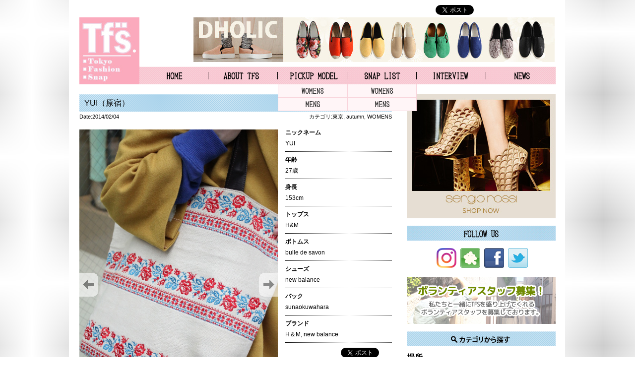

--- FILE ---
content_type: text/html; charset=UTF-8
request_url: https://www.tokyofashionsnap.net/archives/snap/677.html
body_size: 7371
content:
<!DOCTYPE html PUBLIC "-//W3C//DTD XHTML 1.0 Transitional//EN" "http://www.w3.org/TR/xhtml1/DTD/xhtml1-transitional.dtd">
<html xmlns="http://www.w3.org/1999/xhtml" lang="ja" xml:lang="ja">
<head>
<meta http-equiv="Content-Type" content="text/html; charset=utf-8" />
<meta http-equiv="Content-Script-Type" content="text/javascript" />
<meta http-equiv="Content-Style-Type" content="text/css" />
<meta name="viewport" content="width=device-width, initial-scale=1.0, user-scalable=yes">
<title>東京ファッションスナップ【TFS】 &raquo;  YUI（原宿）</title>

<link href="https://www.tokyofashionsnap.net/wp-content/themes/tfs/style.css?20260118223658" rel="stylesheet" type="text/css" />
<link href="https://www.tokyofashionsnap.net/wp-content/themes/tfs/css/contents.css?20260118223658" rel="stylesheet" type="text/css" />
<link href="https://www.tokyofashionsnap.net/wp-content/themes/tfs/css/reset.css" rel="stylesheet" type="text/css" />
<link href="https://www.tokyofashionsnap.net/wp-content/themes/tfs/css/colorbox.css" rel="stylesheet" type="text/css" />
<script type='text/javascript' src='https://www.tokyofashionsnap.net/wp-content/themes/tfs/js/jquery-1.11.1.min.js'></script>
<script type='text/javascript' src='https://www.tokyofashionsnap.net/wp-content/themes/tfs/js/jquery.colorbox-min.js'></script>
<script type='text/javascript' src='https://www.tokyofashionsnap.net/wp-content/themes/tfs/js/common.js?20260118223658'></script>

<script>
  window.twttr = (function(d, s, id) {
  var js, fjs = d.getElementsByTagName(s)[0],
    t = window.twttr || {};
  if (d.getElementById(id)) return t;
  js = d.createElement(s);
  js.id = id;
  js.src = "https://platform.twitter.com/widgets.js";
  fjs.parentNode.insertBefore(js, fjs);
 
  t._e = [];
  t.ready = function(f) {
    t._e.push(f);
  };
 
  return t;
}(document, "script", "twitter-wjs"));</script>
<script>!function(d,s,id){var js,fjs=d.getElementsByTagName(s)[0];if(!d.getElementById(id)){js=d.createElement(s);js.charset="UTF-8";js.id=id;js.src="//platform.twitter.com/widgets.js";fjs.parentNode.insertBefore(js,fjs);}}(document,"script","twitter-wjs");</script>

<!-- wp_head -->
 
<!-- All in One SEO Pack 2.2.7.1 by Michael Torbert of Semper Fi Web Design[-1,-1] -->
<meta property="og:title" content="YUI（原宿）" />
<meta property="og:type" content="article" />
<meta property="og:url" content="https://www.tokyofashionsnap.net/archives/snap/677.html" />
<meta property="og:image" content="https://www.tokyofashionsnap.net/wp-content/themes/tfs/images/common/logo.jpg" />
<meta property="og:site_name" content="東京ファッションスナップ【TFS】" />
<meta property="article:published_time" content="2014-02-04T14:54:47Z" />
<meta property="article:modified_time" content="2014-08-10T16:15:54Z" />
<meta name="twitter:card" content="summary" />
<meta itemprop="image" content="https://www.tokyofashionsnap.net/wp-content/themes/tfs/images/common/logo.jpg" />
			<script>
			(function(i,s,o,g,r,a,m){i['GoogleAnalyticsObject']=r;i[r]=i[r]||function(){
			(i[r].q=i[r].q||[]).push(arguments)},i[r].l=1*new Date();a=s.createElement(o),
			m=s.getElementsByTagName(o)[0];a.async=1;a.src=g;m.parentNode.insertBefore(a,m)
			})(window,document,'script','//www.google-analytics.com/analytics.js','ga');

			ga('create', 'UA-12140983-27', 'auto');
			
			ga('send', 'pageview');
			</script>
<!-- /all in one seo pack -->
<link rel='stylesheet' id='se-link-styles-css'  href='https://www.tokyofashionsnap.net/wp-content/plugins/search-everything/static/css/se-styles.css?ver=3.9.1' type='text/css' media='all' />
<link rel='stylesheet' id='wordpress-popular-posts-css'  href='https://www.tokyofashionsnap.net/wp-content/plugins/wordpress-popular-posts/style/wpp.css?ver=3.3.1' type='text/css' media='all' />
<script type='text/javascript' src='https://www.tokyofashionsnap.net/wp-includes/js/jquery/jquery.js?ver=1.11.0'></script>
<script type='text/javascript' src='https://www.tokyofashionsnap.net/wp-includes/js/jquery/jquery-migrate.min.js?ver=1.2.1'></script>
<script type='text/javascript' src='https://www.tokyofashionsnap.net/wp-content/themes/tfs/js/gnavi.js?ver=3.9.1'></script>
<script type='text/javascript' src='//cdnjs.cloudflare.com/ajax/libs/jquery-easing/1.3/jquery.easing.min.js?ver=3.9.1'></script>
<link rel="EditURI" type="application/rsd+xml" title="RSD" href="https://www.tokyofashionsnap.net/xmlrpc.php?rsd" />
<link rel="wlwmanifest" type="application/wlwmanifest+xml" href="https://www.tokyofashionsnap.net/wp-includes/wlwmanifest.xml" /> 
<link rel='canonical' href='https://www.tokyofashionsnap.net/archives/snap/677.html' />
<link rel='shortlink' href='https://www.tokyofashionsnap.net/?p=677' />
<script type="text/javascript">
	window._se_plugin_version = '8.1.3';
</script>
	
<style type="text/css" media="screen">
	#rotator {
		position: relative;
		width: 630px;
		height: 265px;
		margin: 0; padding: 0;
		overflow: hidden;
	}
</style>
	
<meta property='og:title' content='YUI（原宿）'/>
<meta property='og:url' content='https://www.tokyofashionsnap.net/archives/snap/677.html'/>
<meta property='og:site_name' content='東京ファッションスナップ【TFS】'/>
<meta property='og:type' content='website'/>
<meta property='fb:app_id' content='308012589211706'/>
<meta property='fb:admins' content=''/>
<link rel="stylesheet" href="https://www.tokyofashionsnap.net/wp-content/plugins/wp-page-numbers/classic/wp-page-numbers.css" type="text/css" media="screen" />				<!-- WordPress Popular Posts v3.3.1 -->
				<script type="text/javascript">//<![CDATA[

					var sampling_active = 0;
					var sampling_rate   = 100;
					var do_request = false;

					if ( !sampling_active ) {
						do_request = true;
					} else {
						var num = Math.floor(Math.random() * sampling_rate) + 1;
						do_request = ( 1 === num );
					}

					if ( do_request ) {

						// Create XMLHttpRequest object and set variables
						var xhr = ( window.XMLHttpRequest )
						  ? new XMLHttpRequest()
						  : new ActiveXObject( "Microsoft.XMLHTTP" ),
						url = 'https://www.tokyofashionsnap.net/wp-admin/admin-ajax.php',
						params = 'action=update_views_ajax&token=97dd1c7230&wpp_id=677';
						// Set request method and target URL
						xhr.open( "POST", url, true );
						// Set request header
						xhr.setRequestHeader( "Content-type", "application/x-www-form-urlencoded" );
						// Hook into onreadystatechange
						xhr.onreadystatechange = function() {
							if ( 4 === xhr.readyState && 200 === xhr.status ) {
								if ( window.console && window.console.log ) {
									window.console.log( xhr.responseText );
								}
							}
						};
						// Send request
						xhr.send( params );

					}

				//]]></script>
				<!-- End WordPress Popular Posts v3.3.1 -->
				<!-- BEGIN: WP Social Bookmarking Light -->
<script>(function(d, s, id) {
  var js, fjs = d.getElementsByTagName(s)[0];
  if (d.getElementById(id)) return;
  js = d.createElement(s); js.id = id;
  js.src = "//connect.facebook.net/ja_JP/sdk.js#xfbml=1&version=v2.0";
  fjs.parentNode.insertBefore(js, fjs);
}(document, 'script', 'facebook-jssdk'));</script>   
<style type="text/css">
.wp_social_bookmarking_light{
    border: 0 !important;
    padding: 10px 0 20px 0 !important;
    margin: 0 !important;
}
.wp_social_bookmarking_light div{
    float: left !important;
    border: 0 !important;
    padding: 0 !important;
    margin: 0 5px 0px 0 !important;
    min-height: 30px !important;
    line-height: 18px !important;
    text-indent: 0 !important;
}
.wp_social_bookmarking_light img{
    border: 0 !important;
    padding: 0;
    margin: 0;
    vertical-align: top !important;
}
.wp_social_bookmarking_light_clear{
    clear: both !important;
}
#fb-root{
    display: none;
}
.wsbl_twitter{
    width: 100px;
}
.wsbl_facebook_like iframe{
    max-width: none !important;
}</style>
<!-- END: WP Social Bookmarking Light -->
<!-- end wp_head -->

</head>
<body id="pagetop">
    <div id="wrapper">
<script type='text/javascript'>
  (function(i,s,o,g,r,a,m){i['GoogleAnalyticsObject']=r;i[r]=i[r]||function(){
  (i[r].q=i[r].q||[]).push(arguments)},i[r].l=1*new Date();a=s.createElement(o),
  m=s.getElementsByTagName(o)[0];a.async=1;a.src=g;m.parentNode.insertBefore(a,m)
  })(window,document,'script','//www.google-analytics.com/analytics.js','ga');

  ga('create', 'UA-12140983-27', 'auto');
  ga('require', 'displayfeatures');
  ga('send', 'pageview');

</script>
        <div id="header">
            <h1><a href="https://www.tokyofashionsnap.net"><img src="https://www.tokyofashionsnap.net/wp-content/themes/tfs/images/common/logo.jpg" alt="東京ファッションスナップ　Tokyo Fashion Snap" /><span class="sp">Tokyo Fashion Snap</span></a></h1>
            <ul id="gNavi">
                <li class="gMenu01"><a href="https://www.tokyofashionsnap.net" title="TFS HOME">TFS HOME</a></li>
                <li class="gMenu02"><a href="https://www.tokyofashionsnap.net/about" title="TFSとは">ABOUT TFS</a></li>
                <li class="gMenu03"><a href="https://www.tokyofashionsnap.net/archives/pickup" title="ピックアップスナップ">PICKUP MODEL</a>
                    <ul class="submenu">
                        <li class="submenu01"><a href="https://www.tokyofashionsnap.net/reg_sex/womens">WOMENS</a></li>
                        <li class="submenu02"><a href="https://www.tokyofashionsnap.net/reg_sex/mens">MENS</a></li>
                    </ul>
                </li>
                <li class="gMenu04"><a href="https://www.tokyofashionsnap.net/archives/snap" title="スナップ">SNAP LIST</a>
                    <ul class="submenu">
                        <li class="submenu01"><a href="https://www.tokyofashionsnap.net/snap_sex/womens">WOMENS</a></li>
                        <li class="submenu02"><a href="https://www.tokyofashionsnap.net/snap_sex/mens">MENS</a></li>
                    </ul>
                </li>
                <li class="gMenu05"><a href="https://www.tokyofashionsnap.net/archives/interview" title="インタビュー">INTERVIEW</a></li>
                <li class="gMenu06"><a href="https://www.tokyofashionsnap.net/archives/category/news" title="ニュース">NEWS</a></li>
            </ul><!--END gNavi-->
            <ul class="share clearfix">
                <li><iframe title="facebook" src="https://www.facebook.com/plugins/like.php?href=http%3A%2F%2Fwww.tokyofashionsnap.net%2F&amp;width=120&amp;layout=button_count&amp;action=like&amp;show_faces=false&amp;share=false&amp;height=21&amp;appId=308012589211706" scrolling="no" frameborder="0" style="border:none; overflow:hidden; width:120px; height:21px;" allowTransparency="true"></iframe></li>
                <li><a href="https://twitter.com/share" class="twitter-share-button" data-url="https://www.tokyofashionsnap.net/" data-text="Tokyo Fashion Snap" data-lang="ja">ツイート</a></li>
                <li><div class="g-plusone" data-size="medium" data-href="https://www.tokyofashionsnap.net/"></div></li>
            </ul>
            <div id="headBanner"><img src="https://www.tokyofashionsnap.net/wp-content/themes/tfs/images/banner/head.jpg" alt="" /></div>
            <div class="header sp">
                <span class="spmenu_btn"></span>
            </div>
        </div><!--END header-->
        <div class="sp spmenu">
            <nav>
                <ul>
                    <li><a href="https://www.tokyofashionsnap.net" title="TFS HOME">TFS HOME</a></li>
                    <li><a href="https://www.tokyofashionsnap.net/about" title="TFSとは">ABOUT TFS</a></li>
                    <li><a href="https://www.tokyofashionsnap.net/archives/pickup" title="ピックアップスナップ">PICKUP MODEL</a></li>
                    <li><a href="https://www.tokyofashionsnap.net/reg_sex/womens">－　WOMENS</a></li>
                    <li><a href="https://www.tokyofashionsnap.net/reg_sex/mens">－　MENS</a></li>
                    <li><a href="https://www.tokyofashionsnap.net/archives/snap" title="スナップ">SNAP LIST</a></li>
                    <li><a href="https://www.tokyofashionsnap.net/snap_sex/womens">－　WOMENS</a></li>
                    <li><a href="https://www.tokyofashionsnap.net/snap_sex/mens">－　MENS</a></li>
                    <li><a href="https://www.tokyofashionsnap.net/archives/interview" title="インタビュー">INTERVIEW</a></li>
                    <li><a href="https://www.tokyofashionsnap.net/archives/category/news" title="ニュース">NEWS</a></li>
                    <li><a href="https://www.tokyofashionsnap.net/staff">ボランティアスタッフ募集</a></li>
                    <li><a href="https://www.tokyofashionsnap.net/contact">お問い合わせ</a></li>
                    <li><a href="https://www.tokyofashionsnap.net/privacy">プライバシーポリシー</a></li>
                    <li><a href="https://www.tokyofashionsnap.net/ad">広告掲載について</a></li>
                    <li><a href="https://www.tokyofashionsnap.net/company">運営会社</a></li>
                </ul>
            </nav>
        </div>
    <div id="main" class="clearfix">
        <div id="contents">
                    <h2 class="pageTitle pageTitleText">YUI（原宿）</h2>
            <div class="postInfo clearfix">
                <p class="postDate">Date:2014/02/04</p>
                <p class="postCategory">カテゴリ:<a href="https://www.tokyofashionsnap.net/snap_area/tokyo" rel="tag">東京</a>, <a href="https://www.tokyofashionsnap.net/snap_season/autumn" rel="tag">autumn</a>, <a href="https://www.tokyofashionsnap.net/snap_sex/womens" rel="tag">WOMENS</a></p>
            </div>
            <div id="snapBox" class="clearfix">
                <div class="slideshowWrapper">
                    <div id="slideshowImagearea">
                        <div id="slideshowImage">
                            <a href="javascript:slideShow.nav(-1)" class="imgnav " id="slideshowPrevimg"></a>
                            <a href="javascript:slideShow.nav(1)" class="imgnav " id="slideshowNextimg"></a>
                        </div>
                    </div>
                    <div id="slideshowThumbWrapper">
                        <div id="slideshowThumbarea">
                                                    <ul id="slideshowThumbs">
                                                        <li value="2"><img id="2thumb" src="https://www.tokyofashionsnap.net/wp-content/uploads/2014/08/IMG_0842.jpg" width="80" /></li>
                                <li value="3"><img id="3thumb" src="https://www.tokyofashionsnap.net/wp-content/uploads/2014/08/IMG_0841.jpg" width="80" /></li>
                                <li value="4"><img id="4thumb" src="https://www.tokyofashionsnap.net/wp-content/uploads/2014/08/IMG_0839.jpg" width="80" /></li>
                                <li value="5"><img id="5thumb" src="https://www.tokyofashionsnap.net/wp-content/uploads/2014/08/IMG_0837.jpg" width="80" /></li>
                            </ul>
                        </div>
                    </div>
                </div><!--END slideshowWrapper-->
<script type="text/javascript">
var imgid = 'slideshowImage';
var imgdir = 'https://www.tokyofashionsnap.net/wp-content/uploads';
var imgext = '.jpg';
var thumbid = 'slideshowThumbs';
var thumbimgtxt = 'thumb';
var auto = true;
var autodelay = 7;
</script>
<script type="text/javascript" src="https://www.tokyofashionsnap.net/wp-content/themes/tfs/js/slide.js"></script>
                <div class="snapTextBox">
                                        <dl>
                                            <dt>ニックネーム</dt>
                        <dd>YUI</dd>
                                                                <dt>年齢</dt>
                        <dd>27歳</dd>
                                                                <dt>身長</dt>
                        <dd>153cm</dd>
                                                                                    <dt>トップス</dt>
                        <dd>H&M</dd>
                                                                                    <dt>ボトムス</dt>
                        <dd>bulle de savon</dd>
                                                                <dt>シューズ</dt>
                        <dd>new balance</dd>
                                                                <dt>バック</dt>
                        <dd>sunaokuwahara</dd>
                                                                                                                                                                    <dt>ブランド</dt>
                        <dd><a href="https://www.tokyofashionsnap.net/keyword/h%ef%bc%86m" rel="tag">H＆M</a>, <a href="https://www.tokyofashionsnap.net/keyword/new-balance" rel="tag">new balance</a></dd>
                                        </dl>
                    <ul class="share clearfix">
                        <li><div class='wpfblike' style='height: 21px;'><iframe src='https://www.facebook.com/plugins/like.php?href=https://www.www.tokyofashionsnap.net/archives/snap/677.html&amp;layout=button_count&amp;show_faces=false&amp;width=110&amp;action=like&amp;colorscheme=light&amp;send=false' scrolling='no' frameborder='0' allowTransparency='true' style='border:none; overflow:hidden; width:110px;'></iframe></div></li>
                        <li><a href="https://twitter.com/share" class="twitter-share-button" data-url="https://www.tokyofashionsnap.net/archives/snap/677.html" data-text="YUI（原宿）" data-lang="ja">ツイート</a>
<script>!function(d,s,id){var js,fjs=d.getElementsByTagName(s)[0],p=/^http:/.test(d.location)?'http':'https';if(!d.getElementById(id)){js=d.createElement(s);js.id=id;js.src=p+'://platform.twitter.com/widgets.js';fjs.parentNode.insertBefore(js,fjs);}}(document, 'script', 'twitter-wjs');</script></li>
                    </ul>
                </div><!--END snapTextBox-->
            </div><!--END snapBox-->
                    <h3>その他のファッションスナップ</h3>
            <ul id="snapList" class="clearfix">
                                        <li><a href="https://www.tokyofashionsnap.net/archives/snap/8247.html"><img src="https://www.tokyofashionsnap.net/wp-content/uploads/2019/07/0011-168x206.jpg" class="attachment-118x145 wp-post-image" alt="001" /></a></li>
                            <li><a href="https://www.tokyofashionsnap.net/archives/snap/8240.html"><img src="https://www.tokyofashionsnap.net/wp-content/uploads/2019/07/001-168x206.jpg" class="attachment-118x145 wp-post-image" alt="001" /></a></li>
                            <li><a href="https://www.tokyofashionsnap.net/archives/snap/8237.html"><img src="https://www.tokyofashionsnap.net/wp-content/uploads/2019/06/033-168x206.jpg" class="attachment-118x145 wp-post-image" alt="03" /></a></li>
                            <li><a href="https://www.tokyofashionsnap.net/archives/snap/8232.html"><img src="https://www.tokyofashionsnap.net/wp-content/uploads/2019/06/012-168x206.jpg" class="attachment-118x145 wp-post-image" alt="01" /></a></li>
                            <li><a href="https://www.tokyofashionsnap.net/archives/snap/8221.html"><img src="https://www.tokyofashionsnap.net/wp-content/uploads/2019/06/07-168x206.jpg" class="attachment-118x145 wp-post-image" alt="07" /></a></li>
                                    </ul>
        </div><!--END contents-->
        <div id="sidebar">
            <div id="sideBanner01" class="sideBanner">
                <img src="https://www.tokyofashionsnap.net/wp-content/themes/tfs/images/banner/side01.jpg" alt="SERGIO ROSSI" />
            </div>

            <h2><img src="https://www.tokyofashionsnap.net/wp-content/themes/tfs/images/common/ttl-side-followus.jpg" alt="FOLLOW US" /></h2>
            <ul class="followList clearfix">
                <li><a href="https://www.instagram.com/tfsnap/" target="_blank"><img src="https://www.tokyofashionsnap.net/wp-content/themes/tfs/images/common/icon-instagram.png" alt="Instagram" /></a></li>
                <li><a href="http://ameblo.jp/tfs89" target="_blank"><img src="https://www.tokyofashionsnap.net/wp-content/themes/tfs/images/common/icon-ameba.gif" alt="アメブロ" /></a></li>
                <li><a href="https://facebook.com/tokyofashionsnap.tfssnap/" target="_blank"><img src="https://www.tokyofashionsnap.net/wp-content/themes/tfs/images/common/icon-facebook.gif" alt="facebook" /></a></li>
                <li><a href="https://twitter.com/tfssnap" target="_blank"><img src="https://www.tokyofashionsnap.net/wp-content/themes/tfs/images/common/icon-twitter.gif" alt="Twitter" /></a></li>
            </ul>

            <div id="sideBanner02" class="sideBanner">
                <a href="https://www.tokyofashionsnap.net/staff"><img src="https://www.tokyofashionsnap.net/wp-content/themes/tfs/images/common/staff_bnr2.jpg" alt="ボランティアスタッフ募集" /></a>
            </div>

            <h2><img src="https://www.tokyofashionsnap.net/wp-content/themes/tfs/images/common/ttl-side-cat.jpg" alt="カテゴリから探す" /></h2>
            <div class="sidecategoryBox">
            <h3>場所</h3>
            <ul class="catList01">
                <li><a href="https://www.tokyofashionsnap.net/snap_area/tokyo">東京</a></li>
                <li><a href="https://www.tokyofashionsnap.net/snap_area/osaka">大阪</a></li>
            </ul>
        </div>
        <div class="sidecategoryBox">
            <h3>季節</h3>
            <ul class="catList02 clearfix">
                <li><a href="https://www.tokyofashionsnap.net/snap_season/autumn">autumn</a></li>
                <li><a href="https://www.tokyofashionsnap.net/snap_season/summer">summer</a></li>
                <li><a href="https://www.tokyofashionsnap.net/snap_season/spring">spring</a></li>
                <li><a href="https://www.tokyofashionsnap.net/snap_season/winter">winter</a></li>
            </ul>
        </div>
        <div class="sidecategoryBox">
            <h3>アーカイブ</h3>
            <select name="archive-dropdown" onchange='document.location.href=this.options[this.selectedIndex].value;' tabindex="0">
                <option value="" selected="selected">月を選択</option>
                	<option value='https://www.tokyofashionsnap.net/archives/snap/date/2019/06'> 2019年6月 </option>
	<option value='https://www.tokyofashionsnap.net/archives/snap/date/2019/05'> 2019年5月 </option>
	<option value='https://www.tokyofashionsnap.net/archives/snap/date/2019/04'> 2019年4月 </option>
	<option value='https://www.tokyofashionsnap.net/archives/snap/date/2019/03'> 2019年3月 </option>
	<option value='https://www.tokyofashionsnap.net/archives/snap/date/2019/02'> 2019年2月 </option>
	<option value='https://www.tokyofashionsnap.net/archives/snap/date/2018/12'> 2018年12月 </option>
	<option value='https://www.tokyofashionsnap.net/archives/snap/date/2018/11'> 2018年11月 </option>
	<option value='https://www.tokyofashionsnap.net/archives/snap/date/2018/10'> 2018年10月 </option>
	<option value='https://www.tokyofashionsnap.net/archives/snap/date/2018/09'> 2018年9月 </option>
	<option value='https://www.tokyofashionsnap.net/archives/snap/date/2018/08'> 2018年8月 </option>
	<option value='https://www.tokyofashionsnap.net/archives/snap/date/2018/07'> 2018年7月 </option>
	<option value='https://www.tokyofashionsnap.net/archives/snap/date/2017/10'> 2017年10月 </option>
	<option value='https://www.tokyofashionsnap.net/archives/snap/date/2017/09'> 2017年9月 </option>
	<option value='https://www.tokyofashionsnap.net/archives/snap/date/2017/08'> 2017年8月 </option>
	<option value='https://www.tokyofashionsnap.net/archives/snap/date/2017/07'> 2017年7月 </option>
	<option value='https://www.tokyofashionsnap.net/archives/snap/date/2017/06'> 2017年6月 </option>
	<option value='https://www.tokyofashionsnap.net/archives/snap/date/2017/05'> 2017年5月 </option>
	<option value='https://www.tokyofashionsnap.net/archives/snap/date/2017/01'> 2017年1月 </option>
	<option value='https://www.tokyofashionsnap.net/archives/snap/date/2016/12'> 2016年12月 </option>
	<option value='https://www.tokyofashionsnap.net/archives/snap/date/2016/11'> 2016年11月 </option>
	<option value='https://www.tokyofashionsnap.net/archives/snap/date/2016/08'> 2016年8月 </option>
	<option value='https://www.tokyofashionsnap.net/archives/snap/date/2016/07'> 2016年7月 </option>
	<option value='https://www.tokyofashionsnap.net/archives/snap/date/2016/06'> 2016年6月 </option>
	<option value='https://www.tokyofashionsnap.net/archives/snap/date/2016/05'> 2016年5月 </option>
	<option value='https://www.tokyofashionsnap.net/archives/snap/date/2016/04'> 2016年4月 </option>
	<option value='https://www.tokyofashionsnap.net/archives/snap/date/2016/03'> 2016年3月 </option>
	<option value='https://www.tokyofashionsnap.net/archives/snap/date/2016/02'> 2016年2月 </option>
	<option value='https://www.tokyofashionsnap.net/archives/snap/date/2016/01'> 2016年1月 </option>
	<option value='https://www.tokyofashionsnap.net/archives/snap/date/2015/12'> 2015年12月 </option>
	<option value='https://www.tokyofashionsnap.net/archives/snap/date/2015/11'> 2015年11月 </option>
	<option value='https://www.tokyofashionsnap.net/archives/snap/date/2015/10'> 2015年10月 </option>
	<option value='https://www.tokyofashionsnap.net/archives/snap/date/2015/09'> 2015年9月 </option>
	<option value='https://www.tokyofashionsnap.net/archives/snap/date/2015/08'> 2015年8月 </option>
	<option value='https://www.tokyofashionsnap.net/archives/snap/date/2015/07'> 2015年7月 </option>
	<option value='https://www.tokyofashionsnap.net/archives/snap/date/2015/06'> 2015年6月 </option>
	<option value='https://www.tokyofashionsnap.net/archives/snap/date/2015/04'> 2015年4月 </option>
	<option value='https://www.tokyofashionsnap.net/archives/snap/date/2015/03'> 2015年3月 </option>
	<option value='https://www.tokyofashionsnap.net/archives/snap/date/2015/02'> 2015年2月 </option>
	<option value='https://www.tokyofashionsnap.net/archives/snap/date/2015/01'> 2015年1月 </option>
	<option value='https://www.tokyofashionsnap.net/archives/snap/date/2014/12'> 2014年12月 </option>
	<option value='https://www.tokyofashionsnap.net/archives/snap/date/2014/11'> 2014年11月 </option>
	<option value='https://www.tokyofashionsnap.net/archives/snap/date/2014/10'> 2014年10月 </option>
	<option value='https://www.tokyofashionsnap.net/archives/snap/date/2014/09'> 2014年9月 </option>
	<option value='https://www.tokyofashionsnap.net/archives/snap/date/2014/08'> 2014年8月 </option>
	<option value='https://www.tokyofashionsnap.net/archives/snap/date/2014/07'> 2014年7月 </option>
	<option value='https://www.tokyofashionsnap.net/archives/snap/date/2014/05'> 2014年5月 </option>
	<option value='https://www.tokyofashionsnap.net/archives/snap/date/2014/04'> 2014年4月 </option>
	<option value='https://www.tokyofashionsnap.net/archives/snap/date/2014/03'> 2014年3月 </option>
	<option value='https://www.tokyofashionsnap.net/archives/snap/date/2014/02'> 2014年2月 </option>
	<option value='https://www.tokyofashionsnap.net/archives/snap/date/2014/01'> 2014年1月 </option>
	<option value='https://www.tokyofashionsnap.net/archives/snap/date/2013/12'> 2013年12月 </option>
	<option value='https://www.tokyofashionsnap.net/archives/snap/date/2013/11'> 2013年11月 </option>
	<option value='https://www.tokyofashionsnap.net/archives/snap/date/2013/10'> 2013年10月 </option>
	<option value='https://www.tokyofashionsnap.net/archives/snap/date/2013/09'> 2013年9月 </option>
	<option value='https://www.tokyofashionsnap.net/archives/snap/date/2013/08'> 2013年8月 </option>
	<option value='https://www.tokyofashionsnap.net/archives/snap/date/2013/07'> 2013年7月 </option>
	<option value='https://www.tokyofashionsnap.net/archives/snap/date/2013/06'> 2013年6月 </option>
	<option value='https://www.tokyofashionsnap.net/archives/snap/date/2013/05'> 2013年5月 </option>
	<option value='https://www.tokyofashionsnap.net/archives/snap/date/2013/04'> 2013年4月 </option>
            </select>
        </div>
        <div class="sidecategoryBox">
            <h3>フリーワード検索</h3>

            <form method="get" id="searchform" class="searchform" action="https://www.tokyofashionsnap.net/">
              <div>
                <label class="screen-reader-text" for="s">検索:</label>
                <input type="text" value="" name="s" id="s" />
                <input type="submit" id="searchsubmit" value="検索" />
              </div>
            </form>
            <p>(モデル名、ブランド名、雑誌名、etc)</p>
                        <div class="sideBanner">
                <img src="https://www.tokyofashionsnap.net/wp-content/themes/tfs/images/banner/side02.jpg" alt="バナー" />
            </div>
            <h2><img src="https://www.tokyofashionsnap.net/wp-content/themes/tfs/images/common/ttl-side-alliance.jpg" alt="提携企業" /></h2>
            <div class="allianceBox">
                <!--a href="http://www.opa-club.com/" target="_blank"><img src="https://www.tokyofashionsnap.net/wp-content/themes/tfs/images/alliance/opa.jpg" alt="OPA" /></a-->
                <a href="http://big-step.co.jp/" target="_blank"><img src="https://www.tokyofashionsnap.net/wp-content/themes/tfs/images/alliance/bigstep.png" alt="BIGSTEP" /></a>
            </div>
        </div><!--END sidebar--></div><!--END main-->
    <div id="bottomBanner">
        <img src="https://www.tokyofashionsnap.net/wp-content/themes/tfs/images/banner/bottom.jpg" alt="" />
    </div>
    <div id="footerCategory" class="clearfix">
        <h2><img src="https://www.tokyofashionsnap.net/wp-content/themes/tfs/images/common/ttl-f-snapcat.gif" alt="SNAP CATEGORY" /></h2>
        <div class="categoryBox">
            <h3>場所</h3>
            <ul class="catList01">
                <li><a href="https://www.tokyofashionsnap.net/snap_area/tokyo">東京</a></li>
                <li><a href="https://www.tokyofashionsnap.net/snap_area/osaka">大阪</a></li>
            </ul>
        </div>
        <div class="categoryBox">
            <h3>季節</h3>
            <ul class="catList02 clearfix">
                <li><a href="https://www.tokyofashionsnap.net/snap_season/autumn">autumn</a></li>
                <li><a href="https://www.tokyofashionsnap.net/snap_season/summer">summer</a></li>
                <li><a href="https://www.tokyofashionsnap.net/snap_season/spring">spring</a></li>
                <li><a href="https://www.tokyofashionsnap.net/snap_season/winter">winter</a></li>
            </ul>
        </div>
        <div class="categoryBox">
            <h3>アーカイブ</h3>
            <select name="archive-dropdown" onchange='document.location.href=this.options[this.selectedIndex].value;' tabindex="0"> 
                <option selected="selected" value="">月を選択</option> 
                	<option value='https://www.tokyofashionsnap.net/archives/snap/date/2019/06'> 2019年6月 </option>
	<option value='https://www.tokyofashionsnap.net/archives/snap/date/2019/05'> 2019年5月 </option>
	<option value='https://www.tokyofashionsnap.net/archives/snap/date/2019/04'> 2019年4月 </option>
	<option value='https://www.tokyofashionsnap.net/archives/snap/date/2019/03'> 2019年3月 </option>
	<option value='https://www.tokyofashionsnap.net/archives/snap/date/2019/02'> 2019年2月 </option>
	<option value='https://www.tokyofashionsnap.net/archives/snap/date/2018/12'> 2018年12月 </option>
	<option value='https://www.tokyofashionsnap.net/archives/snap/date/2018/11'> 2018年11月 </option>
	<option value='https://www.tokyofashionsnap.net/archives/snap/date/2018/10'> 2018年10月 </option>
	<option value='https://www.tokyofashionsnap.net/archives/snap/date/2018/09'> 2018年9月 </option>
	<option value='https://www.tokyofashionsnap.net/archives/snap/date/2018/08'> 2018年8月 </option>
	<option value='https://www.tokyofashionsnap.net/archives/snap/date/2018/07'> 2018年7月 </option>
	<option value='https://www.tokyofashionsnap.net/archives/snap/date/2017/10'> 2017年10月 </option>
	<option value='https://www.tokyofashionsnap.net/archives/snap/date/2017/09'> 2017年9月 </option>
	<option value='https://www.tokyofashionsnap.net/archives/snap/date/2017/08'> 2017年8月 </option>
	<option value='https://www.tokyofashionsnap.net/archives/snap/date/2017/07'> 2017年7月 </option>
	<option value='https://www.tokyofashionsnap.net/archives/snap/date/2017/06'> 2017年6月 </option>
	<option value='https://www.tokyofashionsnap.net/archives/snap/date/2017/05'> 2017年5月 </option>
	<option value='https://www.tokyofashionsnap.net/archives/snap/date/2017/01'> 2017年1月 </option>
	<option value='https://www.tokyofashionsnap.net/archives/snap/date/2016/12'> 2016年12月 </option>
	<option value='https://www.tokyofashionsnap.net/archives/snap/date/2016/11'> 2016年11月 </option>
	<option value='https://www.tokyofashionsnap.net/archives/snap/date/2016/08'> 2016年8月 </option>
	<option value='https://www.tokyofashionsnap.net/archives/snap/date/2016/07'> 2016年7月 </option>
	<option value='https://www.tokyofashionsnap.net/archives/snap/date/2016/06'> 2016年6月 </option>
	<option value='https://www.tokyofashionsnap.net/archives/snap/date/2016/05'> 2016年5月 </option>
	<option value='https://www.tokyofashionsnap.net/archives/snap/date/2016/04'> 2016年4月 </option>
	<option value='https://www.tokyofashionsnap.net/archives/snap/date/2016/03'> 2016年3月 </option>
	<option value='https://www.tokyofashionsnap.net/archives/snap/date/2016/02'> 2016年2月 </option>
	<option value='https://www.tokyofashionsnap.net/archives/snap/date/2016/01'> 2016年1月 </option>
	<option value='https://www.tokyofashionsnap.net/archives/snap/date/2015/12'> 2015年12月 </option>
	<option value='https://www.tokyofashionsnap.net/archives/snap/date/2015/11'> 2015年11月 </option>
	<option value='https://www.tokyofashionsnap.net/archives/snap/date/2015/10'> 2015年10月 </option>
	<option value='https://www.tokyofashionsnap.net/archives/snap/date/2015/09'> 2015年9月 </option>
	<option value='https://www.tokyofashionsnap.net/archives/snap/date/2015/08'> 2015年8月 </option>
	<option value='https://www.tokyofashionsnap.net/archives/snap/date/2015/07'> 2015年7月 </option>
	<option value='https://www.tokyofashionsnap.net/archives/snap/date/2015/06'> 2015年6月 </option>
	<option value='https://www.tokyofashionsnap.net/archives/snap/date/2015/04'> 2015年4月 </option>
	<option value='https://www.tokyofashionsnap.net/archives/snap/date/2015/03'> 2015年3月 </option>
	<option value='https://www.tokyofashionsnap.net/archives/snap/date/2015/02'> 2015年2月 </option>
	<option value='https://www.tokyofashionsnap.net/archives/snap/date/2015/01'> 2015年1月 </option>
	<option value='https://www.tokyofashionsnap.net/archives/snap/date/2014/12'> 2014年12月 </option>
	<option value='https://www.tokyofashionsnap.net/archives/snap/date/2014/11'> 2014年11月 </option>
	<option value='https://www.tokyofashionsnap.net/archives/snap/date/2014/10'> 2014年10月 </option>
	<option value='https://www.tokyofashionsnap.net/archives/snap/date/2014/09'> 2014年9月 </option>
	<option value='https://www.tokyofashionsnap.net/archives/snap/date/2014/08'> 2014年8月 </option>
	<option value='https://www.tokyofashionsnap.net/archives/snap/date/2014/07'> 2014年7月 </option>
	<option value='https://www.tokyofashionsnap.net/archives/snap/date/2014/05'> 2014年5月 </option>
	<option value='https://www.tokyofashionsnap.net/archives/snap/date/2014/04'> 2014年4月 </option>
	<option value='https://www.tokyofashionsnap.net/archives/snap/date/2014/03'> 2014年3月 </option>
	<option value='https://www.tokyofashionsnap.net/archives/snap/date/2014/02'> 2014年2月 </option>
	<option value='https://www.tokyofashionsnap.net/archives/snap/date/2014/01'> 2014年1月 </option>
	<option value='https://www.tokyofashionsnap.net/archives/snap/date/2013/12'> 2013年12月 </option>
	<option value='https://www.tokyofashionsnap.net/archives/snap/date/2013/11'> 2013年11月 </option>
	<option value='https://www.tokyofashionsnap.net/archives/snap/date/2013/10'> 2013年10月 </option>
	<option value='https://www.tokyofashionsnap.net/archives/snap/date/2013/09'> 2013年9月 </option>
	<option value='https://www.tokyofashionsnap.net/archives/snap/date/2013/08'> 2013年8月 </option>
	<option value='https://www.tokyofashionsnap.net/archives/snap/date/2013/07'> 2013年7月 </option>
	<option value='https://www.tokyofashionsnap.net/archives/snap/date/2013/06'> 2013年6月 </option>
	<option value='https://www.tokyofashionsnap.net/archives/snap/date/2013/05'> 2013年5月 </option>
	<option value='https://www.tokyofashionsnap.net/archives/snap/date/2013/04'> 2013年4月 </option>
            </select>
        </div>  
        <p class="pagetop"><a href="#pagetop"><img src="https://www.tokyofashionsnap.net/wp-content/themes/tfs/images/common/pagetop.png" alt="pagetop" /></a></p>
    </div>
    <div id="footer" class="clearfix">
        <div class="fLeft">
            <div class="footerInfo clearfix">
                <div class="logo"><img src="https://www.tokyofashionsnap.net/wp-content/themes/tfs/images/common/logo-f.jpg" alt="Tokyo Fashion Snap" /></div>
                <div class="infoText">
                    <h2>Tokyo Fashion Snap</h2>
                    <p>東京都渋谷区松濤1丁目28番2号<br />
                    TEL 03-6823-7178</p>
                </div>
            </div>
        </div>
        <div class="fRight">
            <ul id="fNavi" class="clearfix">
                <li><a href="https://www.tokyofashionsnap.net/contact">お問い合わせ</a></li>
                <li><a href="https://www.tokyofashionsnap.net/privacy">プライバシーポリシー</a></li>
                <li><a href="https://www.tokyofashionsnap.net/ad">広告掲載について</a></li>
                <li><a href="https://www.tokyofashionsnap.net/company">運営会社</a></li>
            </ul>
            <ul class="share clearfix">
                <li><iframe title="facebook" src="https://www.facebook.com/plugins/like.php?href=http%3A%2F%2Fwww.tokyofashionsnap.net%2F&amp;width=120&amp;layout=button_count&amp;action=like&amp;show_faces=false&amp;share=false&amp;height=21&amp;appId=308012589211706" scrolling="no" frameborder="0" style="border:none; overflow:hidden; width:120px; height:21px;" allowTransparency="true"></iframe></li>
                <!--li><a href="https://twitter.com/share" class="twitter-share-button" data-url="https://www.tokyofashionsnap.net/" data-text="Tokyo Fashion Snap" data-lang="ja">ツイート</a>
<script type="text/javascript">function(d,s,id){var js,fjs=d.getElementsByTagName(s)[0],p=/^http:/.test(d.location)?'http':'https';if(!d.getElementById(id)){js=d.createElement(s);js.id=id;js.src=p+'://platform.twitter.com/widgets.js';fjs.parentNode.insertBefore(js,fjs);}}(document, 'script', 'twitter-wjs');</script></li-->
                <li><div class="g-plusone" data-size="medium" data-href="https://www.tokyofashionsnap.net/"></div>
<script type="text/javascript">
  window.___gcfg = {lang: 'ja'};

  (function() {
    var po = document.createElement('script'); po.type = 'text/javascript'; po.async = true;
    po.src = 'https://apis.google.com/js/platform.js';
    var s = document.getElementsByTagName('script')[0]; s.parentNode.insertBefore(po, s);
  })();
</script></li>
            </ul>
            <p id="copyright">&copy; 2014 SINFONIA .INC</p>
        </div>
    </div><!--END footer-->
</div><!--END wrapper-->
<!-- BEGIN: WP Social Bookmarking Light -->
<!-- END: WP Social Bookmarking Light -->

<script type="text/javascript">
jQuery(document).ready(function($) {
	$("#rotator").cycle({ 
	    fx: 'scrollLeft',
	    timeout: 3000,
	    speed: 1000,
	    pause: 1,
	    fit: 1
	});
});
</script>

<script type='text/javascript' src='https://www.tokyofashionsnap.net/wp-content/plugins/wp-cycle/jquery.cycle.all.min.js?ver=2.9999.5'></script>
			<script type="text/javascript">
				jQuery.noConflict();
				(function( $ ) {
					$(function() {
						// More code using $ as alias to jQuery
						$("area[href*=#],a[href*=#]:not([href=#]):not([href^='#tab']):not([href^='#quicktab']):not([href^='#pane'])").click(function() {
							if (location.pathname.replace(/^\//,'') == this.pathname.replace(/^\//,'') && location.hostname == this.hostname) {
								var target = $(this.hash);
								target = target.length ? target : $('[name=' + this.hash.slice(1) +']');
								if (target.length) {
								$('html,body').animate({
								scrollTop: target.offset().top - 20  
								},900 ,'easeInQuint');
								return false;
								}
							}
						});
					});
				})(jQuery);	
			</script>				
				</body>
</html>

--- FILE ---
content_type: text/html; charset=utf-8
request_url: https://accounts.google.com/o/oauth2/postmessageRelay?parent=https%3A%2F%2Fwww.tokyofashionsnap.net&jsh=m%3B%2F_%2Fscs%2Fabc-static%2F_%2Fjs%2Fk%3Dgapi.lb.en.OE6tiwO4KJo.O%2Fd%3D1%2Frs%3DAHpOoo_Itz6IAL6GO-n8kgAepm47TBsg1Q%2Fm%3D__features__
body_size: 164
content:
<!DOCTYPE html><html><head><title></title><meta http-equiv="content-type" content="text/html; charset=utf-8"><meta http-equiv="X-UA-Compatible" content="IE=edge"><meta name="viewport" content="width=device-width, initial-scale=1, minimum-scale=1, maximum-scale=1, user-scalable=0"><script src='https://ssl.gstatic.com/accounts/o/2580342461-postmessagerelay.js' nonce="TG08IA45ablLJWyXkhWTXQ"></script></head><body><script type="text/javascript" src="https://apis.google.com/js/rpc:shindig_random.js?onload=init" nonce="TG08IA45ablLJWyXkhWTXQ"></script></body></html>

--- FILE ---
content_type: text/css
request_url: https://www.tokyofashionsnap.net/wp-content/themes/tfs/css/contents.css?20260118223658
body_size: 2248
content:

/* SmatPhones */
@media only screen and (max-width: 767px) {
    #snapList {
        width:95%;
        margin:0 auto 10px;
        list-style-type: none;
    }
    #snapList li {
        float: left;
        margin: 0 2% 2% 0;
        overflow: hidden;
        width: 32%;
        font-size:0;
        line-height:0;
    }
    #snapList li:nth-child(3n) {
        margin-right:0;
    }
    #snapList li img {
        width:100%;
    }
    .snapMore {
        width:95%;
        margin:0 auto 30px;
        text-align:right;
    }

    #pickupModelList {
        width:95%;
        margin:0 auto 10px;
        list-style-type: none;
    }
    #pickupModelList li {
        float: left;
        margin: 0 2% 2% 0;
        overflow: hidden;
        width: 32%;
        font-size:0;
        line-height:0;
    }
    #pickupModelList li:nth-child(3n) {
        margin-right:0;
    }
    #pickupModelList li .photo {
        height:180px;
    }
    #pickupModelList li img {
        width:100%;
    }
    #pickupModelList li h3 {
        margin:5px 0 !important;
        padding:1px 0;
        border-left: 2px solid #f8718f;
        font-size:13px;
        line-height:1.5;
        text-align:center;
        background-color:#fff;
    }
    #pickupModelList li .date {
        margin-top:0;
        font-size:11px;
        line-height:1.5;
        text-align:center;
    }
    .pickupMore {
        width:95%;
        margin:0 auto 30px;
        text-align:right;
    }

    #popularPostsList {
        width:95%;
        margin:0 auto 10px;
        list-style-type: none;
    }
    #popularPostsList li {
        float: left;
        margin: 0 2% 2% 0;
        overflow: hidden;
        width: 32%;
        font-size:0;
        line-height:0;
    }
    #popularPostsList li:nth-child(3n) {
        margin-right:0;
    }
    #popularPostsList li .photo {
        height:180px;
    }
    #popularPostsList li img {
        width:100%;
    }
    #popularPostsList li h3 {
        margin:5px 0 !important;
        padding:1px 0;
        border-left: 2px solid #f8718f;
        font-size:13px;
        line-height:1.5;
        text-align:center;
        background-color:#fff;
    }
    #popularPostsList li .date {
        margin-top:0;
        font-size:11px;
        line-height:1.5;
        text-align:center;
    }


    #interviewList {
        width:95%;
        margin:0 auto 10px;
        list-style-type: none;
    }
    #interviewList li {
        float: left;
        margin: 0 2% 2% 0;
        overflow: hidden;
        width: 32%;
        font-size:0;
        line-height:0;
    }
    #interviewList li:nth-child(3n) {
        margin-right:0;
    }
    #interviewList li .photo {
        height:90px;
    }
    #interviewList li img {
        width:100%;
    }
    #interviewList li span {
        font-size:13px;
        line-height:1.5;
        text-align:center;
        display:block;
    }
    .interviewMore {
        width:95%;
        margin:0 auto 30px;
        text-align:right;
    }

    div.interviewBox ul.share li {
        float: left;
        margin: 0 7px 0 0;
    }
    div.interviewInfoBox {
        border: 2px solid #fe0077;
        margin:0 auto 30px;
        padding: 10px 8px;
        width: 95%;
    }
    #contents div.interviewInfoBox h3 {
        background: rgba(0, 0, 0, 0) none repeat scroll 0 0;
        border-bottom: 1px solid #fe0077;
        border-left: 0 none;
        color: #fe0077;
        font-size: 14px;
        font-weight: bold;
        line-height: 1.2;
        margin-bottom: 7px;
        padding: 0 0 2px;
    }
    div.interviewInfoBox div.profileBox {
        margin: 0 auto 10px;
        padding-right: 8px;
        width: 95%;
    }
    div.interviewInfoBox div.profileBox div.image {
        margin: 0 auto;
        width: 95%;
    }
    div.interviewInfoBox div.profileBox div.image img {
        height: auto;
        width: 100%;
    }
    div.interviewInfoBox div.profileBox div.text {
        line-height: 1.4;
        margin: 0 auto;
        width: 95%;
    }
    div.interviewInfoBox div.profileBox div.text p {
        margin-bottom: 10px;
    }
    div.interviewInfoBox div.otherBox {
    }
    div.interviewInfoBox div.otherBox div.staffBox {
        margin: 0 auto 25px;
        padding: 3px;
        width: 95%;
    }
    div.interviewInfoBox div.otherBox div.staffBox p {
        margin-bottom: 5px;
        line-height:1.5;
    }
    div.interviewInfoBox div.otherBox div.followBox {
        margin: 0 auto;
        width: 95%;
        padding: 3px;
    }
    div.interviewInfoBox div.otherBox div.followBox ul.followList {
        list-style-type: none;
    }
    div.interviewInfoBox div.otherBox div.followBox ul.followList li {
        float: left;
        margin-right: 8px;
    }

    #newsList {
        width:95%;
        margin:0 auto 30px;
        list-style-type: none;
    }
    #newsList li {
        border-bottom: 1px dotted #000;
        margin-bottom: 10px;
        padding-bottom: 5px;
    }
    #newsList li span.date {
        color: #f8718f;
        font-weight: bold;
        letter-spacing: -1.5px;
        display:block;
        margin-bottom:5px;
    }
    #newsList li a {
        color: #000;
        display:block;
        line-height:1.25;
    }
    .newsMore {
        width:95%;
        margin:0 auto 30px;
        text-align:right;
    }

    div.interviewInfoBox div.otherBox div.followBox ul.followList {
        list-style-type: none;
    }
    div.interviewInfoBox div.otherBox div.followBox ul.followList li {
        float: left;
        margin-right: 8px;
    }

    #contents #navi {
        border-top: 1px solid #cccccc;
        margin: 20px auto 0;
        padding: 15px 0;
        width: 100%;
    }
    #contents #navi:after {
        content:".";
        display:block;
        height:0;
        clear:both;
        visibility:hidden;
    }

    #contents #navi .post_previous {
        float: left;
        width: 50%;
    }
    #contents #navi .post_next {
        float: right;
        text-align: right;
        width: 50%;
    }

    /**
     * ���e�ڍ�
     */
    #snapBox {
        margin-bottom: 60px;
    }
    #snapBox div.slideshowWrapper {
        position: relative;
        width: 90%;
        margin:0 auto;
    }
    #slideshowImage {
        background: #fff url("../images/slideshow/loading.gif") no-repeat scroll center center;
        padding: 5px 0;
        position: relative;
        width: 100%;
    }
    #slideshowImage img {
        left: 0;
        position: relative;
        top: 0;
        width: 100% !important;
    }
    #slideshowThumbWrapper {
        background: #fff none repeat scroll 0 0;
        border: 2px solid #666;
        height: 100px;
        margin-top: 10px;
        padding: 5px 0;
        width: 100%;
    }
    #slideshowThumbarea {
        height: 100px;
        overflow: hidden;
        position: relative;
        width: 100%;
    }
    #slideshowThumbs {
        border-right: 5px solid #fff;
        height: 100px;
        list-style: outside none none;
        margin-left: 5px;
        position: absolute;
        width: 10000px;
    }
    #slideshowThumbs li {
        cursor: pointer;
        float: left;
        margin-right: 5px;
        width:80px;
    }
    .imgnav {
        cursor: pointer;
        opacity: 0.6;
        outline: medium none;
        position: absolute;
        width: 20%;
        z-index: 1;
    }
    #slideshowPrevimg {
        background: rgba(0, 0, 0, 0) url("../images/slideshow/left.gif") no-repeat scroll left center;
        left: 0;
    }
    #slideshowPrevimg:hover {
        opacity: 1;
    }
    #slideshowNextimg {
        background: rgba(0, 0, 0, 0) url("../images/slideshow/right.gif") no-repeat scroll right center;
        right: 0;
    }
    #slideshowNextimg:hover {
        opacity: 1;
    }
    #snapBox div.snapTextBox {
        width: 100%;
        margin:15px auto 0;
    }
    #snapBox div.snapTextBox dl {
        font-size: 12px;
    }
    #snapBox div.snapTextBox dl dt {
        font-weight: bold;
        margin-bottom:10px;
    }
    #snapBox div.snapTextBox dl dd {
        border-bottom: 1px dotted #000;
        padding-bottom:10px;
        margin-bottom: 10px;
    }
    #snapBox div.snapTextBox ul.share li {
        float: left;
        margin: 0 2px 0 0;
    }
    #snapBox div.snapTextBox ul.share li iframe.twitter-share-button {
        width: 100px !important;
    }

}

/* Tablets/Desktops/LargeDesktops */
@media only screen and (min-width: 768px) {
    #pickupModelBox {
        background: rgba(0, 0, 0, 0) url("../images/common/bg-dot01.gif") repeat scroll 0 0;
        margin: -15px 0 30px;
        padding: 20px 0 5px;
    }
    #pickupModelBox ul#pickupModelList {
        list-style-type: none;
    }
    #pickupModelBox ul#pickupModelList li {
        background-color: #fff;
        float: left;
        margin: 0 0 15px 20px;
        overflow: hidden;
        padding: 8px;
        width: 168px;
    }
    #pickupModelList li .photo {
        height:253px;
    }
    #pickupModelList li img {
        width:100%;
    }
    #pickupModelBox ul#pickupModelList li h3 {
        background: rgba(0, 0, 0, 0) none repeat scroll 0 0;
        border-left: 2px solid #f8718f;
        font-size: 13px;
        line-height: 1.3em;
        margin: 20px 0 15px 5px;
    }
    #pickupModelBox ul#pickupModelList li h3 a {
        color: #000;
        font-weight: normal;
    }
    #pickupModelBox ul#pickupModelList li p.date {
        font-size: 10px;
        margin-left: 8px;
    }
    ul#popularPostsList {
        list-style-type: none;
    }
    ul#popularPostsList li {
        background-color: #fff;
        float: left;
        margin: 0 0 15px 20px;
        overflow: hidden;
        padding: 8px;
        width: 168px;
        border-bottom:none;
    }
    #popularPostsList li .photo {
        height:206px;
    }
    #popularPostsList li img {
        width:100%;
    }
    ul#popularPostsList li h3 {
        background: rgba(0, 0, 0, 0) none repeat scroll 0 0;
        border-left: 2px solid #f8718f;
        font-size: 13px;
        line-height: 1.3em;
        margin: 20px 0 15px;
    }
    ul#popularPostsList li h3 a {
        color: #000;
        font-weight: normal;
    }
    ul#popularPostsList li p.date {
        font-size: 10px;
    }

    #snapList {
        list-style-type: none;
        margin-bottom: 30px;
    }
    #snapList li {
        float: left;
        max-height: 145px;
        margin: 0 0 10px 10px;
        overflow: hidden;
        width: 118px;
    }
    #snapList li img {
        width:100%;
    }
    #snapList li:nth-child(5n+1) {
        margin-left: 0;
    }
    #snapBox {
        margin-bottom: 60px;
    }
    #snapBox div.slideshowWrapper {
        float: left;
        position: relative;
        width: 400px;
    }
    #slideshowImage {
        background: #fff url("../images/slideshow/loading.gif") no-repeat scroll center center;
        height: 600px;
        padding: 5px 0;
        position: relative;
        width: 400px;
    }
    #slideshowImage img {
        left: 0;
        position: absolute;
        top: 0;
        width: 400px !important;
    }
    #slideshowThumbWrapper {
        background: #fff none repeat scroll 0 0;
        border: 2px solid #666;
        height: 100px;
        margin-top: 10px;
        padding: 5px 0;
        width: 396px;
    }
    #slideshowThumbarea {
        height: 100px;
        overflow: hidden;
        position: relative;
        width: 396px;
    }
    #slideshowThumbs {
        border-right: 5px solid #fff;
        height: 100px;
        list-style: outside none none;
        margin-left: 5px;
        position: absolute;
        width: 10000px;
    }
    #slideshowThumbs li {
        cursor: pointer;
        float: left;
        margin-right: 5px;
        width:80px;
    }
    .imgnav {
        cursor: pointer;
        height: 615px;
        opacity: 0.6;
        outline: medium none;
        position: absolute;
        width: 20%;
        z-index: 100;
    }
    #slideshowPrevimg {
        background: rgba(0, 0, 0, 0) url("../images/slideshow/left.gif") no-repeat scroll left center;
        left: 0;
    }
    #slideshowPrevimg:hover {
        opacity: 1;
    }
    #slideshowNextimg {
        background: rgba(0, 0, 0, 0) url("../images/slideshow/right.gif") no-repeat scroll right center;
        right: 0;
    }
    #slideshowNextimg:hover {
        opacity: 1;
    }
    #snapBox div.snapTextBox {
        float: right;
        width: 215px;
    }
    #snapBox div.snapTextBox dl {
        font-size: 12px;
    }
    #snapBox div.snapTextBox dl dt {
        font-weight: bold;
        margin-bottom:10px;
    }
    #snapBox div.snapTextBox dl dd {
        border-bottom: 1px dotted #000;
        padding-bottom:10px;
        margin-bottom: 10px;
    }
    #snapBox div.snapTextBox ul.share li {
        float: left;
        margin: 0 2px 0 0;
    }
    #snapBox div.snapTextBox ul.share li iframe.twitter-share-button {
        width: 100px !important;
    }
    #interviewList {
        list-style-type: none;
        margin-bottom: 30px;
    }
    #interviewList li {
        background: rgba(0, 0, 0, 0) url("../images/common/bg-dot01.gif") repeat scroll 0 0;
        float: left;
        /*max-height: 186px;*/
        margin: 0 0 5px 3px;
        overflow: hidden;
        padding: 5px 4px;
        width: 200px;
    }
    #interviewList li:nth-child(3n+1) {
        margin-left: 0;
    }
    #interviewList li img {
        /*height: 135px;*/
        /*width: 200px;*/
        display:block;
        margin:0 auto;
    }
    #interviewList li span.int-title {
        display: block;
        text-align: center;
    }
    div.interviewBox ul.share {
        margin: 30px 0 10px 20px;
    }
    div.interviewBox ul.share li {
        float: left;
        margin: 0 7px 0 0;
    }
    div.interviewInfoBox {
        border: 2px solid #fe0077;
        margin-bottom: 30px;
        padding: 10px 8px;
        width: 610px;
    }
    #contents div.interviewInfoBox h3 {
        background: rgba(0, 0, 0, 0) none repeat scroll 0 0;
        border-bottom: 1px solid #fe0077;
        border-left: 0 none;
        color: #fe0077;
        font-size: 14px;
        font-weight: bold;
        line-height: 1.2;
        margin-bottom: 7px;
        padding: 0 0 2px;
    }
    div.interviewInfoBox div.profileBox {
        border-right: 2px dotted #fe0077;
        margin: 0 0 10px;
        padding-right: 8px;
        width: 610px;
    }
    div.interviewInfoBox div.profileBox div.image {
        float: left;
        margin: 0 10px 0 0;
        width: 250px;
    }
    div.interviewInfoBox div.profileBox div.image img {
        height: auto;
        width: 100%;
    }
    div.interviewInfoBox div.profileBox div.text {
        float: right;
        line-height: 1.4;
        width: 350px;
    }
    div.interviewInfoBox div.profileBox div.text p {
        margin-bottom: 10px;
    }
    div.interviewInfoBox div.otherBox {
    }
    div.interviewInfoBox div.otherBox div.staffBox {
        float: left;
        margin: 0 5px 25px 0;
        padding: 3px;
        width: 294px;
    }
    div.interviewInfoBox div.otherBox div.staffBox p {
        margin-bottom: 5px;
        line-height:1.5;
    }
    div.interviewInfoBox div.otherBox div.followBox {
        float: left;
        padding: 3px;
        width: 294px;
    }
    div.interviewInfoBox div.otherBox div.followBox ul.followList {
        list-style-type: none;
    }
    div.interviewInfoBox div.otherBox div.followBox ul.followList li {
        float: left;
        margin-right: 8px;
    }
    #navi {
        border-top: 1px solid #cccccc;
        margin: 20px 0;
        padding: 15px 0;
        width: 630px;
    }
    #navi .post_previous {
        float: left;
        width: 315px;
    }
    #navi .post_next {
        float: right;
        text-align: right;
        width: 315px;
    }
    #newsList {
        list-style-type: none;
        margin-bottom: 30px;
    }
    #newsList li {
        border-bottom: 1px dotted #000;
        margin-bottom: 10px;
        padding-bottom: 5px;
    }
    #newsList li span.date {
        color: #f8718f;
        font-weight: bold;
        letter-spacing: -1.5px;
        margin-right: 60px;
    }
    #newsList li a {
        color: #000;
    }
}


--- FILE ---
content_type: application/javascript
request_url: https://www.tokyofashionsnap.net/wp-content/themes/tfs/js/common.js?20260118223658
body_size: 683
content:

$(document).ready(function() {
    setupCommonComponent();

});

var setupCommonComponent = function() {
    // Ajaxのキャッシュを無効化
    $.ajaxSetup({
        cache: false
    });

    var timer = false;
    $(window).on("load orientationchange resize", function() {
        if (timer !== false) {
            clearTimeout(timer);
        }
        timer = setTimeout(function() {
            resized();
        }, 200);
    });
    resized();

    function resized(){
        if($('#pickupModelList').length > 0) {
            $('#pickupModelList li .photo').height("");

            var arr = $('#pickupModelList li img');
            var max_height = 0;
            $.each(arr, function() {
                var height = $(this).height();
                if(max_height < height) {
                    max_height = height;
                }
            });
            if(max_height > 0) {
                $('#pickupModelList li .photo').height(max_height);
            }

            $('#pickupModelList li h3').height("");
            var arr = $('#pickupModelList li h3');
            var max_height = 0;
            $.each(arr, function() {
                var height = $(this).height();
                if(max_height < height) {
                    max_height = height;
                }
            });
            if(max_height > 0) {
                $('#pickupModelList li h3').height(max_height);
            }
        }

        if($('#popularPostsList').length > 0) {
            $('#popularPostsList li .photo').height("");
            var arr = $('#popularPostsList li img');
            var max_height = 0;
            $.each(arr, function() {
                var height = $(this).height();
                if(max_height < height) {
                    max_height = height;
                }
            });
            if(max_height > 0) {
                $('#popularPostsList li .photo').height(max_height);
            }

            $('#popularPostsList li h3').height("");
            var arr = $('#popularPostsList li h3');
            var max_height = 0;
            $.each(arr, function() {
                var height = $(this).height();
                if(max_height < height) {
                    max_height = height;
                }
            });
            if(max_height > 0) {
                $('#popularPostsList li h3').height(max_height);
            }
        }

        if($('#interviewList').length > 0) {
            var arr = $('#interviewList li .photo img');
            var max_height = 0;
            $.each(arr, function() {
                var height = $(this).height();
                if(max_height < height) {
                    max_height = height;
                }
            });
            if(max_height > 0) {
                $('#interviewList li .photo').height(max_height + 10);
            }

            var arr = $('#interviewList li span');
            var max_height = 0;
            $.each(arr, function() {
                var height = $(this).height();
                if(max_height < height) {
                    max_height = height;
                }
            });
            if(max_height > 0) {
                $('#interviewList li span').height(max_height + 10);
            }
        }

        if($('#rotator').length > 0) {
            var height = $('#rotator img').height();
            $('#rotator').height(height);
        }

        if($('#slideshowImage').length > 0) {
            var height = $("#slideshowImage img").height();
            $(".imgnav").height(height);
        }

    }

    $(".group1").colorbox({
        "maxHeight": $(window).height()
    });

    $(".spmenu_btn").on("click", function() {
        $(".spmenu").slideToggle();
        $(this).toggleClass("active");
    });

    var arr = $('img');
//    $.each(arr, function() {
//        $(this).removeAttr("width");
//        $(this).removeAttr("height");
//    });

};
